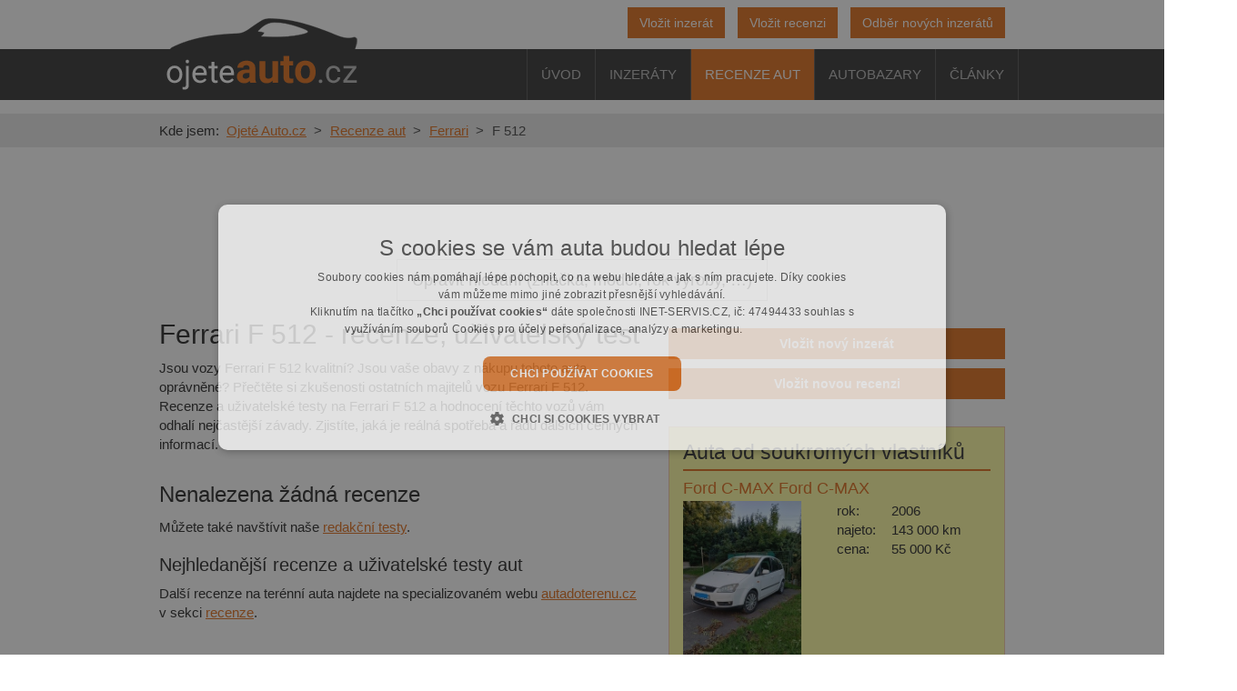

--- FILE ---
content_type: text/html; charset=utf-8
request_url: https://www.ojeteauto.cz/recenze-aut/ferrari/f-512/
body_size: 12816
content:
<!DOCTYPE html>
<html lang="cs">
<head>
<meta charset="utf-8">
<meta http-equiv="X-UA-Compatible" content="IE=edge">
<meta name="viewport" content="width=device-width, initial-scale=1">
<title>Recenze Ferrari F 512, testy, zkušenosti | Ojeté Auto.cz</title>
<link rel="shortcut icon" href="https://www.ojeteauto.cz/favicon.ico">
<meta name="author" content="INET-SERVIS.CZ">
<meta name="robots" content="index,follow">
<meta name="description" content="Zvažujete nákup Ferrari F 512? Recenze a testy uživatelů na Ojeté Auto.cz vám jistě pomohou. Využijte zkušenosti ostatních.">
<link rel="stylesheet" type="text/css" href="https://www.ojeteauto.cz/temp/cssloader-79d6f171a641.css?1744837211">

<!-- Google tag (gtag.js) -->
<script async src="https://www.googletagmanager.com/gtag/js?id=G-FBJNHB3L8C"></script>
<script>
  window.dataLayer = window.dataLayer || [];
  function gtag(){dataLayer.push(arguments);}
  gtag('js', new Date());

  gtag('config', 'G-FBJNHB3L8C');
</script><script type="text/javascript" src="https://www.ojeteauto.cz/temp/jsloader-924834fffecb.js?1744837211"></script>
<script type="text/javascript" charset="UTF-8" src="//cdn.cookie-script.com/s/4362c3809161dc6524deed2a944dbfa4.js"></script>
</head><body class="" itemscope itemtype="https://schema.org/WebPage">
            
        <header class="header clearfix" itemscope itemtype="https://schema.org/WPHeader">
        <meta itemprop="name" content="Recenze Ferrari F 512, testy, zkušenosti">
        <meta itemprop="description" content="Zvažujete nákup Ferrari F 512? Recenze a testy uživatelů na Ojeté Auto.cz vám jistě pomohou. Využijte zkušenosti ostatních.">
        <meta itemprop="headline" content="Ferrari F 512 - recenze, uživatelský test">

        <div class="dark-bg-stripe"></div>
        <div class="container relative">
            <div class="row">
                <div class="col-sm-3 col-xs-12 logo" >
                    <a href="/" title="Ojeté auto.cz - Váš průvodce světem ojetých vozů">
                        <img src="/images/web/logo.png" alt="Ojeté moto.cz">
                    </a>
                    <div class="clearfix"></div>
                </div>

                <div class="col-sm-9 col-xs-12 menu-block">
                    <div class="mb-buttons">
                        <span class="dnone-xs">
                            <a href="/inzerat-od-uzivatele/" class="btn btn-brand roffset10" role="button" title="Přidat inzerát">Vložit inzerát</a>
                            <a href="/recenze-od-uzivatele/" class="btn btn-brand roffset10" role="button" title="Přidat recenzi">Vložit recenzi</a>
                        </span>
                        <a href="/odber-novych-aut/" class="btn btn-brand" role="button" title="Přidat recenzi">Odběr nových inzerátů</a>
                    </div>
                    <div class="clearfix"></div>


                    <nav class="navbar navbar-inverse" itemscope itemtype="https://schema.org/SiteNavigationElement">
                        <div class="">

                            <div class="navbar-header text-center">
                                <button type="button" class="navbar-toggle collapsed row btn btn-brand btn-burger" data-toggle="collapse" data-target="#navbar" aria-expanded="false" aria-controls="navbar">
                                    <span class="col-xs-9">
                                        <span class="">Zobrazit navigaci</span>
                                    </span>
                                    <span class="col-xs-3 burger-wrap">
                                        <span class="icon-bar"></span>
                                        <span class="icon-bar"></span>
                                        <span class="icon-bar"></span>
                                    </span>
                                </button>
                            </div>


                            
                            <div class="">
                                <div id="navbar" class="collapse navbar-collapse">
                                    <ul class="nav navbar-nav" >
                                        <li>

                                            <a itemprop="url" rel="home" title='Úvod ojeté auto.cz' href="/"><span itemprop="name">Úvod</span></a>

                                        </li>


                                        <li>

                                            <a itemprop="url" title='Inzeráty' href="/inzeraty/"><span itemprop="name">Inzeráty</span></a>

                                        </li>


                                        <li class="active">

                                            <a itemprop="url" title="Recenze aut" href="/recenze-aut/"><span itemprop="name">Recenze aut</span></a>

                                        </li>


                                        <li>

                                            <a itemprop="url"  title="Autobazary" href="/autobazary/"><span itemprop="name">Autobazary</span></a>

                                        </li>


                                        <li>

                                            <a itemprop="url" title="Články" href="/clanky/"><span itemprop="name">Články</span></a>

                                        </li>

                                    </ul>
                                </div>
                            </div>

                        </div>
                    </nav>

                </div>
            </div>
        </div>
        <div class="clearfix"></div>
    </header>

    <div class="clearfix"></div>



        <nav class="breadcrumb-wrap">
        <div class="container no-gutter-for-me">
<ol class="breadcrumb" itemscope itemtype="https://schema.org/BreadcrumbList">
    <li class="first">Kde jsem:</li>
    <li class="first" itemprop="itemListElement" itemscope  itemtype="https://schema.org/ListItem">
      <a rel="home" itemprop="item" href="/" title="Ojeté Auto.cz">
        <span itemprop="name">Ojeté Auto.cz</span>
        <meta itemprop="position" content="1">
      </a>
    </li>

        <li itemprop="itemListElement" itemscope  itemtype="https://schema.org/ListItem">

          <a itemprop="item" href="/recenze-aut/" title="">
            <span itemprop="name">Recenze aut</span>
            <meta itemprop="position" content="2">
          </a>
        </li>

        <li itemprop="itemListElement" itemscope  itemtype="https://schema.org/ListItem">

          <a itemprop="item" href="/recenze-aut/ferrari/" title="Recenze Ferrari">
            <span itemprop="name">Ferrari</span>
            <meta itemprop="position" content="3">
          </a>
        </li>

        <li itemprop="itemListElement" itemscope  itemtype="https://schema.org/ListItem" class="active">

          <a itemprop="item" href="/recenze-aut/ferrari/f-512/" title="Recenze  F 512">
            <span itemprop="name">F 512</span>
            <meta itemprop="position" content="4">
          </a>
        </li>

</ol>        </div>
    </nav>
    

    <div class="container relative">
        <div class="top-info-row clearfix">
                                         <div class="leaderboard"></div>
                            

            

                                </div>




<form action="/recenze-aut/ferrari/f-512/?do=reviewSearchForm-submit" method="post" id="frm-reviewSearchForm" class="f-main-review-search-box f-general-search-box">

<div class="row dnone" id="reviewSearchFormWrapper">

    <div class="col-xs-12 col-sm-10">
                <h2 class="search-title2">Recenze aut - vyhledávání</h2>
    </div>

        <div class="col-xs-12 col-sm-2 text-right">

            <a href="#" onclick="$('#showReviewSearchForm').slideToggle('slow');
                    $('#reviewSearchFormWrapper').slideToggle('slow');
                    return false;" class="no-decoration center big-close-cross">&times;</a>

        </div>

    <div class="col-xs-12">
        <div class="border-wrap bottom-border">
                    </div>

        <div id="brand-checkboxes-review" class="row brand-checkboxes brand-checkboxes-review">


                <div class="col-xs-6 col-sm-4 col-md-3 brand-checkbox-col">
                    <label>
                        <input id="brand_review_5" class="sgn-chbox" name="id_znacka_tmp[]" value="5" data-title="Audi" type="checkbox">
                        <span class="brand audi-logo" title="Audi"></span>
                        <a id="link_brand_review_5" class="brand-link"  href="/recenze-aut/audi/">Audi</a>

                    </label>
                </div>
                <div class="col-xs-6 col-sm-4 col-md-3 brand-checkbox-col">
                    <label>
                        <input id="brand_review_8" class="sgn-chbox" name="id_znacka_tmp[]" value="8" data-title="BMW" type="checkbox">
                        <span class="brand bmw-logo" title="BMW"></span>
                        <a id="link_brand_review_8" class="brand-link"  href="/recenze-aut/bmw/">BMW</a>

                    </label>
                </div>
                <div class="col-xs-6 col-sm-4 col-md-3 brand-checkbox-col">
                    <label>
                        <input id="brand_review_12" class="sgn-chbox" name="id_znacka_tmp[]" value="12" data-title="Citroën" type="checkbox">
                        <span class="brand citroen-logo" title="Citroën"></span>
                        <a id="link_brand_review_12" class="brand-link"  href="/recenze-aut/citroen/">Citroën</a>

                    </label>
                </div>
                <div class="col-xs-6 col-sm-4 col-md-3 brand-checkbox-col">
                    <label>
                        <input id="brand_review_13" class="sgn-chbox" name="id_znacka_tmp[]" value="13" data-title="Dacia" type="checkbox">
                        <span class="brand dacia-logo" title="Dacia"></span>
                        <a id="link_brand_review_13" class="brand-link"  href="/recenze-aut/dacia/">Dacia</a>

                    </label>
                </div>
                <div class="col-xs-6 col-sm-4 col-md-3 brand-checkbox-col">
                    <label>
                        <input id="brand_review_20" class="sgn-chbox" name="id_znacka_tmp[]" value="20" data-title="Ford" type="checkbox">
                        <span class="brand ford-logo" title="Ford"></span>
                        <a id="link_brand_review_20" class="brand-link"  href="/recenze-aut/ford/">Ford</a>

                    </label>
                </div>
                <div class="col-xs-6 col-sm-4 col-md-3 brand-checkbox-col">
                    <label>
                        <input id="brand_review_22" class="sgn-chbox" name="id_znacka_tmp[]" value="22" data-title="Hyundai" type="checkbox">
                        <span class="brand hyundai-logo" title="Hyundai"></span>
                        <a id="link_brand_review_22" class="brand-link"  href="/recenze-aut/hyundai/">Hyundai</a>

                    </label>
                </div>
                <div class="col-xs-6 col-sm-4 col-md-3 brand-checkbox-col">
                    <label>
                        <input id="brand_review_32" class="sgn-chbox" name="id_znacka_tmp[]" value="32" data-title="Kia" type="checkbox">
                        <span class="brand kia-logo" title="Kia"></span>
                        <a id="link_brand_review_32" class="brand-link"  href="/recenze-aut/kia/">Kia</a>

                    </label>
                </div>
                <div class="col-xs-6 col-sm-4 col-md-3 brand-checkbox-col">
                    <label>
                        <input id="brand_review_53" class="sgn-chbox" name="id_znacka_tmp[]" value="53" data-title="Nissan" type="checkbox">
                        <span class="brand nissan-logo" title="Nissan"></span>
                        <a id="link_brand_review_53" class="brand-link"  href="/recenze-aut/nissan/">Nissan</a>

                    </label>
                </div>
                <div class="col-xs-6 col-sm-4 col-md-3 brand-checkbox-col">
                    <label>
                        <input id="brand_review_56" class="sgn-chbox" name="id_znacka_tmp[]" value="56" data-title="Opel" type="checkbox">
                        <span class="brand opel-logo" title="Opel"></span>
                        <a id="link_brand_review_56" class="brand-link"  href="/recenze-aut/opel/">Opel</a>

                    </label>
                </div>
                <div class="col-xs-6 col-sm-4 col-md-3 brand-checkbox-col">
                    <label>
                        <input id="brand_review_57" class="sgn-chbox" name="id_znacka_tmp[]" value="57" data-title="Peugeot" type="checkbox">
                        <span class="brand peugeot-logo" title="Peugeot"></span>
                        <a id="link_brand_review_57" class="brand-link"  href="/recenze-aut/peugeot/">Peugeot</a>

                    </label>
                </div>
                <div class="col-xs-6 col-sm-4 col-md-3 brand-checkbox-col">
                    <label>
                        <input id="brand_review_63" class="sgn-chbox" name="id_znacka_tmp[]" value="63" data-title="Renault" type="checkbox">
                        <span class="brand renault-logo" title="Renault"></span>
                        <a id="link_brand_review_63" class="brand-link"  href="/recenze-aut/renault/">Renault</a>

                    </label>
                </div>
                <div class="col-xs-6 col-sm-4 col-md-3 brand-checkbox-col">
                    <label>
                        <input id="brand_review_69" class="sgn-chbox" name="id_znacka_tmp[]" value="69" data-title="Seat" type="checkbox">
                        <span class="brand seat-logo" title="Seat"></span>
                        <a id="link_brand_review_69" class="brand-link"  href="/recenze-aut/seat/">Seat</a>

                    </label>
                </div>
                <div class="col-xs-6 col-sm-4 col-md-3 brand-checkbox-col">
                    <label>
                        <input id="brand_review_73" class="sgn-chbox" name="id_znacka_tmp[]" value="73" data-title="Škoda" type="checkbox">
                        <span class="brand skoda-logo" title="Škoda"></span>
                        <a id="link_brand_review_73" class="brand-link"  href="/recenze-aut/skoda/">Škoda</a>

                    </label>
                </div>
                <div class="col-xs-6 col-sm-4 col-md-3 brand-checkbox-col">
                    <label>
                        <input id="brand_review_79" class="sgn-chbox" name="id_znacka_tmp[]" value="79" data-title="Volkswagen" type="checkbox">
                        <span class="brand vw-logo" title="Volkswagen"></span>
                        <a id="link_brand_review_79" class="brand-link"  href="/recenze-aut/volkswagen/">Volkswagen</a>

                    </label>
                </div>

            <div class="col-xs-12 col-sm-4 col-md-3 col-md-push-3 more-brands-wrap">
                <select id="more-brands-review" name="id_znacka_tmp[]" class="transparent-bg w100pct">
                    <option value="0">Další značky</option>
                            <option value="868">Abarth</option>
                            <option value="1">Acura</option>
                            <option value="1050">Adria</option>
                            <option value="1032">Aero</option>
                            <option value="872">Agados</option>
                            <option value="973">Aixam</option>
                            <option value="1072">Aixam Pro</option>
                            <option value="2">Alfa Romeo</option>
                            <option value="757">Alpina</option>
                            <option value="3">ARO</option>
                            <option value="4">Aston Martin</option>
                            <option value="354">Atec</option>
                            <option value="5">Audi</option>
                            <option value="6">Austin</option>
                            <option value="1052">Avia</option>
                            <option value="1084">BAIC</option>
                            <option value="1046">Bailey</option>
                            <option value="7">Bentley</option>
                            <option value="1080">Bestune</option>
                            <option value="358">Blomert</option>
                            <option value="8">BMW</option>
                            <option value="362">Bockmann</option>
                            <option value="325">BREMACH</option>
                            <option value="1059">Brenderup</option>
                            <option value="9">Buick</option>
                            <option value="1048">Burstner</option>
                            <option value="1075">BYD</option>
                            <option value="10">Cadillac</option>
                            <option value="357">Camp-Let</option>
                            <option value="1047">Caravelair</option>
                            <option value="1068">Caretta</option>
                            <option value="11">Caterham</option>
                            <option value="1051">Caterpillar</option>
                            <option value="219">Citro</option>
                            <option value="12">Citroën</option>
                            <option value="971">Cupra</option>
                            <option value="13">Dacia</option>
                            <option value="14">Daewoo</option>
                            <option value="1060">DAF</option>
                            <option value="15">Daihatsu</option>
                            <option value="1056">Dethleffs</option>
                            <option value="317">DFM</option>
                            <option value="16">Dodge</option>
                            <option value="1008">Dongfeng</option>
                            <option value="866">DS</option>
                            <option value="1073">DS Automobiles</option>
                            <option value="972">Dutton</option>
                            <option value="17">Eagle</option>
                            <option value="1035">Elddis</option>
                            <option value="1067">Eura Mobil</option>
                            <option value="977">Falken</option>
                            <option value="1054">Fendt</option>
                            <option value="1064">Fendt - Caravan</option>
                            <option value="18">Ferrari</option>
                            <option value="19">Fiat</option>
                            <option value="20">Ford</option>
                            <option value="1079">Forthing</option>
                            <option value="215">GAZ</option>
                            <option value="1087">Geely</option>
                            <option value="1076">Genesis</option>
                            <option value="974">GMC</option>
                            <option value="21">Gordon</option>
                            <option value="1085">Great Wall</option>
                            <option value="1061">Hehn</option>
                            <option value="986">Hillman</option>
                            <option value="324">Hobby</option>
                            <option value="23">Honda</option>
                            <option value="214">Honker</option>
                            <option value="359">Hotra</option>
                            <option value="883">HUMBAUR</option>
                            <option value="24">Hummer</option>
                            <option value="1057">Hymer</option>
                            <option value="22">Hyundai</option>
                            <option value="1058">Chateau</option>
                            <option value="25">Chevrolet</option>
                            <option value="26">Chrysler</option>
                            <option value="360">Impex</option>
                            <option value="27">Infiniti</option>
                            <option value="28">Isuzu</option>
                            <option value="323">Iveco</option>
                            <option value="1083">Jaecoo</option>
                            <option value="29">Jaguar</option>
                            <option value="951">Jawa</option>
                            <option value="31">Jeep</option>
                            <option value="1081">Jetta</option>
                            <option value="1053">John Deere</option>
                            <option value="30">Kaipan</option>
                            <option value="32">Kia</option>
                            <option value="990">Knaus</option>
                            <option value="1074">Krone</option>
                            <option value="35">Lada</option>
                            <option value="33">Lamborghini</option>
                            <option value="34">Lancia</option>
                            <option value="36">Land Rover</option>
                            <option value="37">Lexus</option>
                            <option value="1071">Liaz</option>
                            <option value="998">Ligier</option>
                            <option value="38">Lincoln</option>
                            <option value="39">Lotus</option>
                            <option value="952">Mahindra</option>
                            <option value="987">MAN</option>
                            <option value="41">Marcos</option>
                            <option value="344">Maro</option>
                            <option value="42">Maruti</option>
                            <option value="43">Maserati</option>
                            <option value="40">Mazda</option>
                            <option value="45">MCC</option>
                            <option value="226">Mercedes</option>
                            <option value="44">Mercedes-Benz</option>
                            <option value="46">Mercury</option>
                            <option value="867">MG</option>
                            <option value="47">MGF</option>
                            <option value="869">Microcar</option>
                            <option value="982">Michelin</option>
                            <option value="48">Mini</option>
                            <option value="224">Mini (BMW)</option>
                            <option value="49">Mitsubishi</option>
                            <option value="1066">Mobilvetta</option>
                            <option value="50">Morgan</option>
                            <option value="871">Moskvic</option>
                            <option value="51">Moskvič</option>
                            <option value="52">MTX</option>
                            <option value="1069">Multicar</option>
                            <option value="53">Nissan</option>
                            <option value="54">Oldsmobile</option>
                            <option value="55">Oltcit</option>
                            <option value="1082">Omoda</option>
                            <option value="56">Opel</option>
                            <option value="1012">Opl</option>
                            <option value="1036">Ostatní</option>
                            <option value="1037">Panav</option>
                            <option value="57">Peugeot</option>
                            <option value="1065">Piaggio</option>
                            <option value="58">Plymouth</option>
                            <option value="1063">Polaris</option>
                            <option value="59">Polski Fiat</option>
                            <option value="60">Pontiac</option>
                            <option value="61">Porsche</option>
                            <option value="1016">Praga</option>
                            <option value="62">Proton</option>
                            <option value="361">Provan</option>
                            <option value="227">Přívěs</option>
                            <option value="1078">RAM</option>
                            <option value="63">Renault</option>
                            <option value="1086">Rising</option>
                            <option value="984">Robur</option>
                            <option value="64">Rolls Royce</option>
                            <option value="65">Rover</option>
                            <option value="66">Saab</option>
                            <option value="211">Santana</option>
                            <option value="68">Saturn</option>
                            <option value="1070">Scania</option>
                            <option value="69">Seat</option>
                            <option value="1045">Schmitz</option>
                            <option value="870">Simca</option>
                            <option value="70">Smart</option>
                            <option value="228">Smart (MCC)</option>
                            <option value="67">Ssang Yong</option>
                            <option value="218">SsangYong</option>
                            <option value="71">Subaru</option>
                            <option value="72">Suzuki</option>
                            <option value="1077">SWM</option>
                            <option value="73">Škoda</option>
                            <option value="1062">Tabbert</option>
                            <option value="74">Tatra</option>
                            <option value="75">Tavria</option>
                            <option value="1039">TEC</option>
                            <option value="830">Tesla</option>
                            <option value="363">Thule</option>
                            <option value="76">Toyota</option>
                            <option value="77">Trabant</option>
                            <option value="1013">Triumph</option>
                            <option value="216">UAZ</option>
                            <option value="210">Ultima</option>
                            <option value="229">VAZ-Lada</option>
                            <option value="78">Volha</option>
                            <option value="79">Volkswagen</option>
                            <option value="80">Volvo</option>
                            <option value="81">Wartburg</option>
                            <option value="1049">Weinsberg</option>
                            <option value="355">Westfalia</option>
                            <option value="82">Yugo</option>
                            <option value="83">Zastava</option>
                            <option value="84">Žiguli</option>
                </select>

                <script>
                    // vybrani ze selectu dalsich znacek
                    $('#more-brands-review').on('change', function () {
                        var text = $(this).find(":selected").text();
                        addNewSignReview(this.value, text);
                        $('#more-brands-review').val(0); // reset pro pridavani
                    });

                    // checkbox zmenen >> zobrazit box na vyber modelu
                    $(document).ready(function () {
                        $('#brand-checkboxes-review .sgn-chbox').on('change', function () {
                            var text = $(this).attr('data-title');
                            var brand_review_id = this.value;               // 93

                            checkboxChangedReview(brand_review_id, text);

                        });
                    });


                    function checkboxChangedReview(brand_review_id, text) {
                        if ($('#brand_review_' + brand_review_id).prop("checked")) {
                            addNewSignReview(brand_review_id, text);
                        } else {
                            deleteSignParentReviewById(brand_review_id);
                        }
                        ;
                    }

                    function addNewSignReview(brand_review_id, text) {
                        //alert('New val: '+value);
                        if (brand_review_id != 0) {
                            if ($("#more-brands-review-" + brand_review_id).length) {
                                return;
                            }
                            $('#brand_review_' + brand_review_id).prop("checked", true); // zaskrtneme checkbox (pokud jiz nebyl nastaven)
                            newSignAndModelsReview(brand_review_id, text);

                        }
                    }
                    ;


                    function addNewModelReview(value, text) {
                        var id_parts = value.split("_");
                        var brand_review_id = id_parts[0];
                        var model_id = id_parts[1];

                        var html = '<a href="#" class="added-model" onclick="deleteThisModelReview(this, ' + brand_review_id + ', ' + model_id + ');return false;" title="' + text + '">' +
                                '<span class="left-margin"></span> ' + text +
                                '<input type="hidden" name="brand_review_check_more[]" value="' + value + '" />' +
                                '</a> ';

                        $('#more-brands-review-' + brand_review_id + ' select').before(html);
                        //hide option from select
                        $('#model_option_' + brand_review_id + '_' + model_id).hide();
                        //rename first option in select
                        $('#option_first_' + brand_review_id).hide().html('zvolit další model').fadeIn('fast');
                    }

                    function deleteSignParentReview(el) {
                        //alert('deleting');

                        var raw_id = $(el).closest('div.added-brand-wrap').attr("id");
                        var id_parts = raw_id.split("-");
                        var brand_review_id_to_delete = id_parts[3];            // more-brands-review-93 >> 93

                        deleteSignParentReviewById(brand_review_id_to_delete);
                    }


                    function deleteSignParentReviewById(brand_review_id_to_delete) {
                        $('#brand_review_' + brand_review_id_to_delete).prop("checked", false); // zrusit zaskrtnuti checkboxu (pokud jiz nebyl zrusen)
                        $("#more-brands-review-" + brand_review_id_to_delete).closest('div.added-brand-box').fadeOut('slow', function () {
                            $(this).remove();
                        });   // smazani celeho wraperu s obsahem
                    }


                    function deleteThisModelReview(el, brand_review_id, model_id) {
                        //alert('deleting');
                        var par = $(el).parent();
                        $(el).remove();
                        //show option in select
                        $('#model_option_' + brand_review_id + '_' + model_id).show();
                        if (!par.children('.added-model').length) {
                            //if no children than rename first option in select
                            $('#option_first_' + brand_review_id).hide().html('všechny modely').fadeIn('fast');
                        }
                    }



                    $(document).ready(function () {
                        // zacalo vyhledavani = zvetsime button vyhledat
                        $('#reviewSearchFormWrapper input').on('click', function () {
                            $('#submit-review-wraper').addClass('zoomed');
                        });
                        $('#reviewSearchFormWrapper select').on('change', function () {
                            $('#submit-review-wraper').addClass('zoomed');
                        });

                        //form is filled with data
                        $('#submit-review-wraper').addClass('zoomed');
                        $('#brand_review_18').prop("checked", true);
                        checkboxChangedReview('18', 'Ferrari');
                        addNewModelReview('18_188', 'F 512');

                            });


                            // zachovani funkce labelu checkboxu
                            //$(document).ready(function () {
                            $('#brand-checkboxes-review .brand-link').on('click', function (event) {
                                event.preventDefault();
                                var source_id = $(this).attr('id');
                                id = source_id.substring(5); // link_brand_review_XX >> brand_review_XX
                                var checkBox = $('#' + id);
                                checkBox.prop("checked", !checkBox.prop("checked"));

                                // nutno rucne vyvolat (neprovede se event changed)
                                var text = checkBox.attr('data-title');
                                var brand_review_id = checkBox.prop('value');                 // zmenit na funkci (nutno smazat modely pri uncheck)
                                checkboxChangedReview(brand_review_id, text);

                                $('#submit-review-wraper').addClass('zoomed');
                            });
                            //});


                            function newSignAndModelsReview(brand_review_id, text) {
                                // alert("models loading");

                                startAjaxSpinner();

                                var dataString = 'brand_review_id=' + brand_review_id;
                                var html = '<div class="col-xs-12 col-sm-4 col-md-3 added-brand-box">' +
                                        '<div id="more-brands-review-' + brand_review_id + '" class="added-brand-wrap">' +
                                        '<a href="#" class="added-brand" onclick="deleteSignParentReview(this);return false;" title="' + text + '">\n\
                                        <span class="plus-cross"></span> ' + text + '</a> <br />' +
                                        '<select name="brand_review_check_more[]" class="w100pct">' +
                                        '<option value="' + brand_review_id + '_0" id="option_first_' + brand_review_id + '">všechny modely</option>' +
                                        '</select>' +
                                        '</div>' +
                                        '</div>';
                                //$('#brand-checkboxes-review').append(html);
                                $(html).hide().appendTo("#brand-checkboxes-review").fadeIn('fast');
                                var html = '';
                                $.ajax({
                                    type: "POST",
                                    url: "?do=modelsForBrandReview",
                                    data: dataString,
                                    cache: false,
                                    success: function (result) {


                                        $.each(result, function (index, value) {
                                            html = html + '<option value="' + brand_review_id + '_' + value + '" id="model_option_' + brand_review_id + '_' + value + '">' + index + '</option>';
                                        });

                                        /*var arr = $.map(result, function (el) {
                                         return el;
                                         });

                                         arr.forEach(function (value, model_id) {
                                         html = html + '<option value="' + brand_review_id + '_' + model_id + '">' + value + '</option>';
                                         });*/

                                        //$('#brand-checkboxes-review').append(html);
                                        $('#more-brands-review-' + brand_review_id + ' option:first').after(html);


                                        // navlect pridavani modelu
                                        $('#more-brands-review-' + brand_review_id + ' select').on('change', function () {
                                            var text = $(this).find(":selected").text();
                                            //alert(text);
                                            addNewModelReview(this.value, text);

                                            var id_parts = this.value.split("_");
                                            var brand_review_id = id_parts[0];

                                            $(this).val(brand_review_id + "_" + 0);
                                        });

                                        $("#ajax-spinner").fadeOut('fast');
                                    }
                                });

                            }
                            ;


                            function startAjaxSpinner() {
                                //var maskHeight = $(window).height() / 2;
                                $("#ajax-spinner").fadeIn('fast');
                            }
                            ;
                </script>
            </div>
            <div class="cleaner"></div>

        </div>


    </div>
        <div class="col-xs-12">
        <div id="submit-review-wraper" class="zoomedX submit-wraper clearfix">
            <div class="submit-inner">
                <div class="submit-inner-inner">
                    <input type="submit" class="btn btn-brand w100pct button" title="Vyhledat v recenzích" name="save" id="frmreviewSearchForm-save" value="Hledej uživatelské recenze">
                    </div>
                </div>
            </div>
        </div>
    </div>

        <div class="row">
            <div class="col-xs-12 text-center">
                <a id="showReviewSearchForm" href="#" onclick="$('#reviewSearchFormWrapper').slideToggle('slow');
                        $(this).fadeOut('slow');
                        return false;" class="btn btn-default btn-lg dinline-block center"
                        
                        >Upravit hledání (značka, model, rok výroby, &hellip;)</a>
            </div>
        </div>


<div><input type="hidden" name="_token_" id="frmreviewSearchForm-_token_" value="7cbb4eb0525be4f92abd6d3246ed0b16"></div>
</form>



        <div  id="flash-wrapper">
<div id="snippet--flash"></div>        </div>

        <div class=" main-container voffset30X">
            <div class="row">
                <div class="col-md-7 main-left-col">

<div class="modal modal-open fade" id="modalJobsNaEmail" tabindex="-1" role="dialog" aria-labelledby="modalJobsNaEmail" aria-hidden="true">
    <div class="modal-dialog modal-dialog-centered modalJobsNaEmail" role="document">
        <div class="modal-content">
            <div class="modal-header">
                <button type="button" class="close" data-dismiss="modal" aria-label="Close">
                    <span aria-hidden="true">&times;</span>
                </button>
            </div>
            <div class="modal-body">

                <div class="carToEmail-search-wrapper">
                    <form id="frm-carToEamilForm" method="post" action="/recenze-aut/ferrari/f-512/?do=carToEmailForm-submit&">
                        <div class="post-insert-form default-form">
                            <fieldset>
                                <h3>Chcete dostávat upozornění na vozy: Ferrari F 512 na váš email?</h3>
                                <div class="form_label required"><label title="Email kam chhcete dostávát nové inzeráty." for="frmcarToEmailForm-k_email">Váš e-mail:</label></div>
                                <div class="form_input required"><input type="email" class="form_large" title="Vyplňte prosím váš email." name="k_email" id="frmcarToEmailForm-k_email" required data-nette-rules="{op:':filled',msg:&quot;Pros\u00edm vypl\u0148te v\u00e1\u0161 email.&quot;},{op:':email',msg:&quot;Toto nen\u00ed email.&quot;}" value=""></div>
                                <div class="form_input required"><input type="hidden" name="is_line" id="frmcarToEmailForm-is_line" value="0"></div>
                                <div class="cleaner"></div>
                                <div id="captchaEmailModal">
                                    <div class="form_label required">Opište tento text:</div>
                                    <div class="form_input required"><input type="text" name="captchaEmailModal" id="frmcarToEmailForm-captchaEmailModal" value="">&nbsp;&nbsp;'ojeteauto.cz'</div>
                                    <div class="cleaner"></div>
                                </div>
                                <div class="text-center"><input type="submit" class="btn btn-brand btn-lg" name="save" id="frmcarToEmailForm-save" value="Začít dostávat upozornění na vozy"></div>
                            </fieldset>
                            <div style="position: relative; top: 5px;">
                                <p id="gdprCautionText">Po odeslání bude provozovatel Ojeteauto.cz zpracovávat a spravovat vložené osobní údaje. <a href="#" id="cautionTriggerModal">Více</a></p>
                                <p id="cautionAdditionalModal" class="dnone">Po odeslání registračního formuláře bude provozovatel webu Ojeteauto.cz firma Jaroslav Fišer - INET-SERVIS.CZ (IČ: 47494433)  (dále jen Správce) zpracovávat a spravovat uvedené osobní údaje za účelem zasílání odkazů s nabídkami ojetých vozů na uvedenou e-mailovou adresu dle zvolených kritérií. Základní doba platnosti služby a s tím související doba zpracování poskytnutých osobních údajů je 2 roky od odeslání osobních údajů. Tuto lhůtu můžete kdykoliv předčasně zkrátit a nebo naopak prodloužit. Správce bude postupovat v souladu se Zákonem o ochraně osobních údajů 110/2019 Sb. a v souladu s Obecným nařízením o ochraně osobních údajů (EU) 2016/679.</p>
                            </div>
                        </div>
                    </form>
                </div>


                <div class="cleaner"></div>
            </div>

            <div class="cleaner"></div>
        </div>
    </div>

</div>
<script type="text/javascript">
	modalShowed = false;

	var mouseX = 0;
	var mouseY = 0;
	var popupCounter = 0;

	/*document.addEventListener("mousemove", function(e) {
		mouseX = e.clientX;
		mouseY = e.clientY;
		document.getElementById("coordinates").innerHTML = "<br />X: " + e.clientX + "px<br />Y: " + e.clientY + "px";
	});*/

	$(document).mouseleave(function () {
		if (mouseY < 100) {
			if (popupCounter < 1) {
				$('#modalJobsNaEmail').modal({ backdrop: 'static'});
				modalShowed = true;
			}
			popupCounter ++;
		}
	});

	setTimeout(function() {
		if (!modalShowed) {
			$('#modalShortTitle').hide();
			$('#modalLongTitle').show();
			$('#modalJobsNaEmail').modal({ backdrop: 'static'});
			modalShowed = true;
		}
	}, 4000);
	window.onload = function () {
		if (typeof history.pushState === "function") {
			history.pushState("jibberish", null, null);
			window.onpopstate = function () {
                				if (!modalShowed) {
					$('#modalShortTitle').hide();
					$('#modalLongTitle').show();
					$('#modalJobsNaEmail').modal({ backdrop: 'static'});
					modalShowed = true;
				} else {
					history.go(-1);
				}
			};
		}
		else {
			var ignoreHashChange = true;
			window.onhashchange = function () {
				if (!ignoreHashChange) {
					ignoreHashChange = true;
					window.location.hash = Math.random();
					if (!modalShowed) {
						$('#modalShortTitle').hide();
						$('#modalLongTitle').show();
						$('#modalJobsNaEmail').modal({ backdrop: 'static'});
						modalShowed = true;
					} else {
						history.go(-1);
					}
                    				}
				else {
					ignoreHashChange = false;
				}
			};
		}
	};



	/*window.onbeforeunload = function(e) {
		if (!validNavigation && !modalShowed){
			e = e || window.event;
			e.preventDefault();
			// For IE and Firefox prior to version 4
			if (e) {
				e.returnValue = 'Sure?';
			}
			$('#modalJobsNaEmail').modal({ backdrop: 'static'});
			modalShowed = true;
			// For Safari
			return 'Sure?';
		}
	}*/

	validNavigation = false;

	function wireUpWindowUnloadEvents() {
        		$(document).on('keypress', function(e) {
			if (e.keyCode == 116){
				validNavigation = true;
			}
		});

		// Attach the event click for all links in the page
		$(document).on("click", "a" , function() {
			validNavigation = true;
		});

		// Attach the event submit for all forms in the page
		$(document).on("submit", "form" , function() {
			validNavigation = true;
		});

		// Attach the event click for all inputs in the page
		$(document).bind("click", "input[type=submit]" , function() {
			validNavigation = true;
		});

		$(document).bind("click", "button[type=submit]" , function() {
			validNavigation = true;
		});
	}

	$('#modalJobsNaEmail').on('hidden.bs.modal', function () {
		$('#jobToEmailMenuItem').effect("pulsate", {}, 1500);
	})

	$(document).ready(function() {
		wireUpWindowUnloadEvents();
	});

	$('#frmcarToEmailForm-captchaEmailModal').val('ojeteauto.cz');
	$('#captchaEmailModal').hide(50);

	$('#cautionTriggerModal').on('click touchend', function(e) {
		e.preventDefault();
		$('#cautionAdditionalModal').fadeIn();
		$(this).fadeOut();
		return false;
	});


</script>

<div class="clanek-start">
    <h1>Ferrari F 512 - recenze, uživatelský test</h1>
        <div class="clanek_text">
            <p>Jsou vozy Ferrari F 512 kvalitní? Jsou vaše obavy z nákupu tohoto auta oprávněné? Přečtěte si zkušenosti ostatních majitelů vozu Ferrari F 512. Recenze a uživatelské testy na&nbsp;Ferrari F 512 a hodnocení těchto vozů vám odhalí nejčastější závady. Zjistíte, jaká je reálná spotřeba a řadu dalších cenných informací.</p>

        </div>
    <div class="clear"></div>
</div>




<div class="clear"></div>       <div class="clanek">
        <h2>Nenalezena žádná recenze</h2>
        <div class="clanek_text">
            
        </div>
        <div class="clear"></div>
    </div>

<div class="clear"></div>


<p>
    Můžete také navštívit naše
    <a href="/redakcni-testy/">redakční testy</a>.
</p>



    <h3>Nejhledanější recenze a uživatelské testy aut</h3>
    <div class="clanek">

        <p>
            Další recenze na terénní auta najdete na specializovaném webu
            <a href="http://www.autadoterenu.cz/">autadoterenu.cz</a>
            v sekci
            <a href="http://www.autadoterenu.cz/recenze/">recenze</a>.
        <p>

    </div>



                </div>

                <div class="col-md-5 main-right-col">

                                        <div class="voffset30"></div>

                    

                    <div id="doporucuje" class="stred">


    <!-- Reklamní systém Adwave - ojeteauto.cz - Rectangle celý web bez inzerátù desk -->
    <script type="text/javascript" src="https://www.adwave.cz/get-js.php?id=356"></script>
    <noscript><a href="https://www.adwave.cz/" title="Reklamní systém Adwave">Reklamní systém Adwave</a> - pro zobrazení aktivujte javascript ve Vašem prohlížeèi.</noscript>


                    </div>

                    <div class="text-center voffset10">
                        <a class="btn btn-brand btn-block strong" href="/inzerat-od-uzivatele/">Vložit nový inzerát</a>

                    </div>
                    <div class="text-center voffset10">
                        <a class="btn btn-brand btn-block strong" href="/recenze-od-uzivatele/">Vložit novou recenzi</a>

                    </div>

                    

    <div id="top_inzerce" class="top_inzerce side-box voffset30">

        <h2 class="main-title bottom-border">Auta od soukromých vlastníků</h2>



            <div class="inzerce_text ">

                <h3 class="title"><a title="Ford  C-MAX Ford  C-MAX " href="/inzeraty/ford-c-max-1151405/">Ford  C-MAX Ford  C-MAX </a></h3>
                <div class="inzerce_snimek">
                    <a title="Ford  C-MAX Ford  C-MAX " href="/inzeraty/ford-c-max-1151405/">

                        <img src="https://www.ojeteauto.cz/uploads/images/inzerce/0/1151405/thumb/25895898-1151405.jpg" alt="Ford  C-MAX Ford  C-MAX " title="Ford  C-MAX Ford  C-MAX " width="130">
                    </a>

                </div>


                <table class="inzerce">
                    <tr>
                        <td class="inzerat_polozka">rok:</td> <td class="inzerat_hodnota">2006</td>
                    </tr>
                    <tr>
                        <td class="inzerat_polozka">najeto:</td> <td class="inzerat_hodnota">143 000 km</td>
                    </tr>
                    <tr>
                        <td class="inzerat_polozka">cena:</td> <td class="inzerat_hodnota">55 000 Kč</td>
                    </tr>
                </table>
                <div class="cleaner"></div>
            </div>


            <div class="inzerce_text ">

                <h3 class="title"><a title="Peugeot 308 1.4" href="/inzeraty/peugeot-308-1152226/">Peugeot 308 1.4</a></h3>
                <div class="inzerce_snimek">
                    <a title="Peugeot 308 1.4" href="/inzeraty/peugeot-308-1152226/">

                        <img src="https://www.ojeteauto.cz/uploads/images/inzerce/0/1152226/thumb/25919229-1152226.jpg" alt="Peugeot 308 1.4" title="Peugeot 308 1.4" width="130">
                    </a>

                </div>


                <table class="inzerce">
                    <tr>
                        <td class="inzerat_polozka">rok:</td> <td class="inzerat_hodnota">2012</td>
                    </tr>
                    <tr>
                        <td class="inzerat_polozka">najeto:</td> <td class="inzerat_hodnota">70 000 km</td>
                    </tr>
                    <tr>
                        <td class="inzerat_polozka">cena:</td> <td class="inzerat_hodnota">60 000 Kč</td>
                    </tr>
                </table>
                <div class="cleaner"></div>
            </div>


            <div class="inzerce_text ">

                <h3 class="title"><a title="Toyota Corolla 1.5/92kW" href="/inzeraty/toyota-corolla-1153051/">Toyota Corolla 1.5/92kW</a></h3>
                <div class="inzerce_snimek">
                    <a title="Toyota Corolla 1.5/92kW" href="/inzeraty/toyota-corolla-1153051/">

                        <img src="https://www.ojeteauto.cz/uploads/images/inzerce/0/1153051/thumb/25947143-1153051.jpg" alt="Toyota Corolla 1.5/92kW" title="Toyota Corolla 1.5/92kW" width="130">
                    </a>

                </div>


                <table class="inzerce">
                    <tr>
                        <td class="inzerat_polozka">rok:</td> <td class="inzerat_hodnota">2023</td>
                    </tr>
                    <tr>
                        <td class="inzerat_polozka">najeto:</td> <td class="inzerat_hodnota">9 500 km</td>
                    </tr>
                    <tr>
                        <td class="inzerat_polozka">cena:</td> <td class="inzerat_hodnota">499 000 Kč</td>
                    </tr>
                </table>
                <div class="cleaner"></div>
            </div>


            <div class="inzerce_text ">

                <h3 class="title"><a title="Volkswagen Touran Volkswagen Touran " href="/inzeraty/volkswagen-touran-1154551/">Volkswagen Touran Volkswagen Touran </a></h3>
                <div class="inzerce_snimek">
                    <a title="Volkswagen Touran Volkswagen Touran " href="/inzeraty/volkswagen-touran-1154551/">

                        <img src="https://www.ojeteauto.cz/uploads/images/inzerce/0/1154551/thumb/26004529-1154551.jpg" alt="Volkswagen Touran Volkswagen Touran " title="Volkswagen Touran Volkswagen Touran " width="130">
                    </a>

                </div>


                <table class="inzerce">
                    <tr>
                        <td class="inzerat_polozka">rok:</td> <td class="inzerat_hodnota">2010</td>
                    </tr>
                    <tr>
                        <td class="inzerat_polozka">najeto:</td> <td class="inzerat_hodnota">314 000 km</td>
                    </tr>
                    <tr>
                        <td class="inzerat_polozka">cena:</td> <td class="inzerat_hodnota">139 000 Kč</td>
                    </tr>
                </table>
                <div class="cleaner"></div>
            </div>


            <div class="inzerce_text inzerce_text_posledni ">

                <h3 class="title"><a title="BMW Řada 5 BMW Řada 5 " href="/inzeraty/bmw-rada-5-1154552/">BMW Řada 5 BMW Řada 5 </a></h3>
                <div class="inzerce_snimek">
                    <a title="BMW Řada 5 BMW Řada 5 " href="/inzeraty/bmw-rada-5-1154552/">

                        <img src="https://www.ojeteauto.cz/uploads/images/inzerce/0/1154552/thumb/26004543-1154552.jpg" alt="BMW Řada 5 BMW Řada 5 " title="BMW Řada 5 BMW Řada 5 " width="130">
                    </a>

                </div>


                <table class="inzerce">
                    <tr>
                        <td class="inzerat_polozka">rok:</td> <td class="inzerat_hodnota">2010</td>
                    </tr>
                    <tr>
                        <td class="inzerat_polozka">najeto:</td> <td class="inzerat_hodnota">267 000 km</td>
                    </tr>
                    <tr>
                        <td class="inzerat_polozka">cena:</td> <td class="inzerat_hodnota">170 000 Kč</td>
                    </tr>
                </table>
                <div class="cleaner"></div>
            </div>
            <p class="text-center voffset10 boffset0">
                <a href="/inzeraty/ferrari/f-512/">všechna ojetá auta Ferrari F 512</a>

            </p>
        <p class="text-center voffset10 boffset0">
            <a href="/od-soukromika/">všechna ojetá auta od soukromých osob</a>

        </p>
    </div><!-- #top_inzerce -->

    <div class="side-box voffset30">
        <h2 class="main-title bottom-border">Ostatní hledají</h2>
        <a href="/inzeraty/cena-do-50000/">Levná auta</a><br>
        <a href="/inzeraty/cena-do-100000/">Auta do 100 tisíc</a><br>
        <a href="/inzeraty/cena-do-200000/">Auta do 200 tisíc</a><br>
        <a href="/inzeraty/rok-od-2015/">Zánovní vozy</a><br>
        <a href="/inzeraty/palivo-lpg-benzin/">Ojetá auta s LPG</a><br>

    </div>
    



  <div class="submenub-det clearfix">
    <div>
<strong>Vozíky za čtyrkolky</strong><br />
Speciální terénní <a href="https://www.jpjforest.cz/kategorie/privesy-pro-ctyrkolky-a-malotraktory/" title="Vozíky za pracovní čtyrkolky">přívěsy za pracovní čtyřkolky</a> či zahradní traktůrky.
</div>

    
  </div>




    <div id="act-arts-box" class="act-articles-box side-box voffset15">
        <div class="">
            <h2 class="main-title bottom-border"><a href="/clanky/" title="Články">Aktuálně okolo ojetých vozů</a></h2>
        </div>
            <div class="clearfix bottom-border light-gray-border thin-border">
                <h3 class="title"><a title="Třetina ojetých aut pochází z jiné země, než uvádějí prodejci" class="" href="/clanky/tretina-ojetych-aut-pochazi-z-jine-zeme-nez-uvadeji-prodejci-1117/">Třetina ojetých aut pochází z jiné země, než uvádějí prodejci </a></h3>
                Ojeté vozy z Německa mají na českém automobilovém trhu dobrou pověst, zájem o ně se drobně…<a title="Třetina ojetých aut pochází z jiné země, než uvádějí prodejci" class="more fright" href="/clanky/tretina-ojetych-aut-pochazi-z-jine-zeme-nez-uvadeji-prodejci-1117/">více</a>

            </div>
            <div class="clearfix ">
                <h3 class="title"><a title="" class="" href="/clanky/jak-se-nespalit-pri-nakupu-ojetiny-tyto-rady-vam-pomohou-1271/"> </a></h3>
                Ojeté vozy patří u prodejců aut stále k žádanému segmentu. Na co si dát pozor, pokud se…<a title="" class="more fright" href="/clanky/jak-se-nespalit-pri-nakupu-ojetiny-tyto-rady-vam-pomohou-1271/">více</a>

            </div>
    </div>


    <div id="rss-box" class="rss-box side-box voffset15">
    <div class="inzerce_horni">
        <h2 class="main-title bottom-border">Co vás zajímá</h2>
    </div>
        <p class="rss-title"><a href="https://www.ojeteauto.cz/clanky/nalezitosti-kupni-smlouvy-488/">Smlouva na prodej či koupi ojetého vozu</a></p>

        <p class="rss-desc">Co všechno by měla obsahovat kupní smlouva a na co se při prodeji ojetého vozu zaměřit?</p>
        <br>
        <p class="rss-title"><a href="https://www.ojeteauto.cz/clanky/prepis-auta-na-jineho-majitele-856/">Přepis auta na jiného majitele</a></p>

        <p class="rss-desc">Prodáváte auto a nevíte, co obnáší převod? Přinášíme detailní popis celého procesu, dozvíte se, jaké dokumenty připravit a kolik zaplatíte na poplatcích.</p>
        <br>
        <p class="rss-title"><a href="https://www.ojeteauto.cz/clanky/odstoupeni-od-kupni-smlouvy-na-ojete-auto-868/">Odstoupení od kupní smlouvy na ojeté auto</a></p>

        <p class="rss-desc">Nejste spokojení se zakoupeným ojetým vozem? Poradíme, zda a za jakých podmínek můžete odstoupit od smlouvy.</p>
        <br>
        <p class="rss-title"><a href="https://www.ojeteauto.cz/clanky/jak-postupovat-pri-poskozeni-auta-v-servisu-986/">Jak postupovat při poškození auta v servisu</a></p>

        <p class="rss-desc">Místo opravy poškozený vůz? I to se může stát. Poradíme, jak postupovat v případě, že vám autoservis poškodil váš vůz.</p>
        <br>
        <p class="rss-title"><a href="https://www.ojeteauto.cz/clanky/zanik-povinneho-ruceni-pri-zmene-vlastnika-vozidla-483">Zánik povinného ručení při změně vlastníka vozidla</a></p>

        <p class="rss-desc">Prodáváte či kupujete ojeté auto? Tak si hlavně pohlídejte odhlášení a přihlášení povinného určení. Vyhnete se tak možným komplikacím.</p>
        <br>
        <p class="rss-title"><a href="https://www.ojeteauto.cz/clanky/zanik-povinneho-ruceni-a-havarijniho-pojisteni-479/">Zánik povinného ručení a havarijního pojištění</a></p>

        <p class="rss-desc">Kdy a za jakých podmínek končí povinné ručení či havarijní pojištění. Přečtěte si podrobný přehled možných situací, ať nejste zaskočeni.</p>
        <br>
    </div>

<div class="text-center">
    <a class="btn btn-success voffset30 boffset10" href="/recenze-od-uzivatele/krok1/">Přidejte vlastní recenzi na Váš vůz</a>
</div>



                </div>
            </div>

        </div>



    <div class="leaderboard leaderboard-abs">
        <div class="banner_center">
            <div class="banner_horni">

                <!-- Reklamní systém Adwave - ojeteauto.cz - LB celý web desk -->
                <script type="text/javascript" src="https://www.adwave.cz/get-js.php?id=351"></script>
                <noscript><a href="https://www.adwave.cz/" title="Reklamní systém Adwave">Reklamní systém Adwave</a> - pro zobrazení aktivujte javascript ve Vašem prohlížeèi.</noscript>


            </div>
        </div>
    </div><!-- leaderboard -->



    </div>    <div class="voffset30"></div>


    <div class="down-block">
        <div class="container voffset4">
            <div class="text-center boffset15">
                <a title="OjetéAuto.cz" href="/">OjetéAuto.cz</a> |
                <a title="Kontakt na OjetéAuto.cz" href="/kontakt/">kontakt</a> |
                <a title="Reklama na OjetéAuto.cz" href="/reklama/">reklama</a> |
                <a href="/odber-novych-aut/odhlaseni/" title="Odhlášení odebírání nových inzerátu na email">odhlášení z odběru</a> |
                <a href="/cookies" title="Nastavení cookies">nastavení cookies</a>
            </div>
            <p>
                <strong>Nejžádanější značky</strong>:
                <a href="/inzeraty/audi/" title="ojeté vozy Audi">Audi</a> |
                <a href="/inzeraty/bmw/" title="ojeté vozy BMW">BMW</a> |
                <a href="/inzeraty/citroen/" title="ojeté vozy citroen">Citroën</a> |
                <a href="/inzeraty/fiat/" title="ojeté vozy fiat">Fiat</a> |
                <a href="/inzeraty/ford/" title="ojeté vozy ford">Ford</a> |
                <a href="/inzeraty/hyundai/" title="ojeté vozy hyundai">Hyundai</a> |
                <a href="/inzeraty/mazda/" title="ojeté vozy mazda">Mazda</a> |
                <a href="/inzeraty/opel/" title="ojeté vozy opel">Opel</a> |
                <a href="/inzeraty/peugeot/" title="ojeté vozy peugeot">Peugeot</a> |
                <a href="/inzeraty/renault/" title="ojeté vozy renault">Renault</a> |
                <a href="/inzeraty/skoda/" title="ojeté vozy škoda">Škoda</a> |
                <a href="/inzeraty/volkswagen/" title="ojeté vozy volkswagen">Volkswagen</a>

                <br><br>
                <a target="_blank" rel="noopener noreferrer" title="online autobazar" href="https://www.tipcars.com/">Online autobazar</a> |
                Server <strong>Autobazary ojeté auto.cz</strong> je napojen na <a href="https://www.autosoft.cz/" title="Stránky Autosoftu">autosoft.cz</a><br>
                            </p>

        </div>
    </div>

    <footer>
        <div class="footer ">
            <div class="container">


                <div class="row">


                    <div class="col-xs-12 col-sm-3 col-sm-push-9 logo footer-logo" >

                        <a href="/" title="Ojeté auto.cz - Váš průvodce světem ojetých vozů">
                            <img src="/images/web/logo.png" alt="Ojeté moto.cz">
                        </a>
                    </div>

                    <div class="col-xs-12 col-sm-9 ">
                        <div class="text-xs-center footer_text">
                            <p><span id="made-by">provozováno na systému INET-CMS, vyrobil <a href="http://www.inet-servis.cz" title="INET-SERVIS.CZ" target="_blank" rel="noopener noreferrer">INET-SERVIS.CZ</a>, 2008 - 2026</span></p>
                                                    </div>

                    </div>

                </div>
            </div>
        </div>
    </footer>



    <div id="ajax-spinner"></div>




            <div id="rekl_skyscr">
            <!-- Reklamní systém Adwave - ojeteauto.cz - SKC levý celý web desk -->
            <script type="text/javascript" src="https://www.adwave.cz/get-js.php?id=352"></script>
            <noscript><a href="https://www.adwave.cz/" title="Reklamní systém Adwave">Reklamní systém Adwave</a> - pro zobrazení aktivujte javascript ve Vašem prohlížeèi.</noscript>
        </div>
        <div id="rekl_skyscr_right">
        <!-- Reklamní systém Adwave - ojeteauto.cz - SKC pravý celý web desk -->
        <script type="text/javascript" src="https://www.adwave.cz/get-js.php?id=353"></script>
        <noscript><a href="https://www.adwave.cz/" title="Reklamní systém Adwave">Reklamní systém Adwave</a> - pro zobrazení aktivujte javascript ve Vašem prohlížeèi.</noscript>
    </div>




    <!-- Kód Google značky pro remarketing -->
    <script type="text/javascript">
        /* <![CDATA[ */
        var google_conversion_id = 1067346124;
        var google_custom_params = window.google_tag_params;
        var google_remarketing_only = true;
        /* ]]> */
    </script>
    <script type="text/javascript" src="//www.googleadservices.com/pagead/conversion.js"></script>
    <noscript>
    <div style="display:inline;">
        <img height="1" width="1" style="border-style:none;" alt="" src="//googleads.g.doubleclick.net/pagead/viewthroughconversion/1067346124/?value=0&amp;guid=ON&amp;script=0">
    </div>
    </noscript>


    <script type="text/javascript">
        /* <![CDATA[ */
        var seznam_retargeting_id = 24828;
        /* ]]> */
    </script>
    <script type="text/javascript" src="https://c.imedia.cz/js/retargeting.js"></script>

    

</body>
</html>

